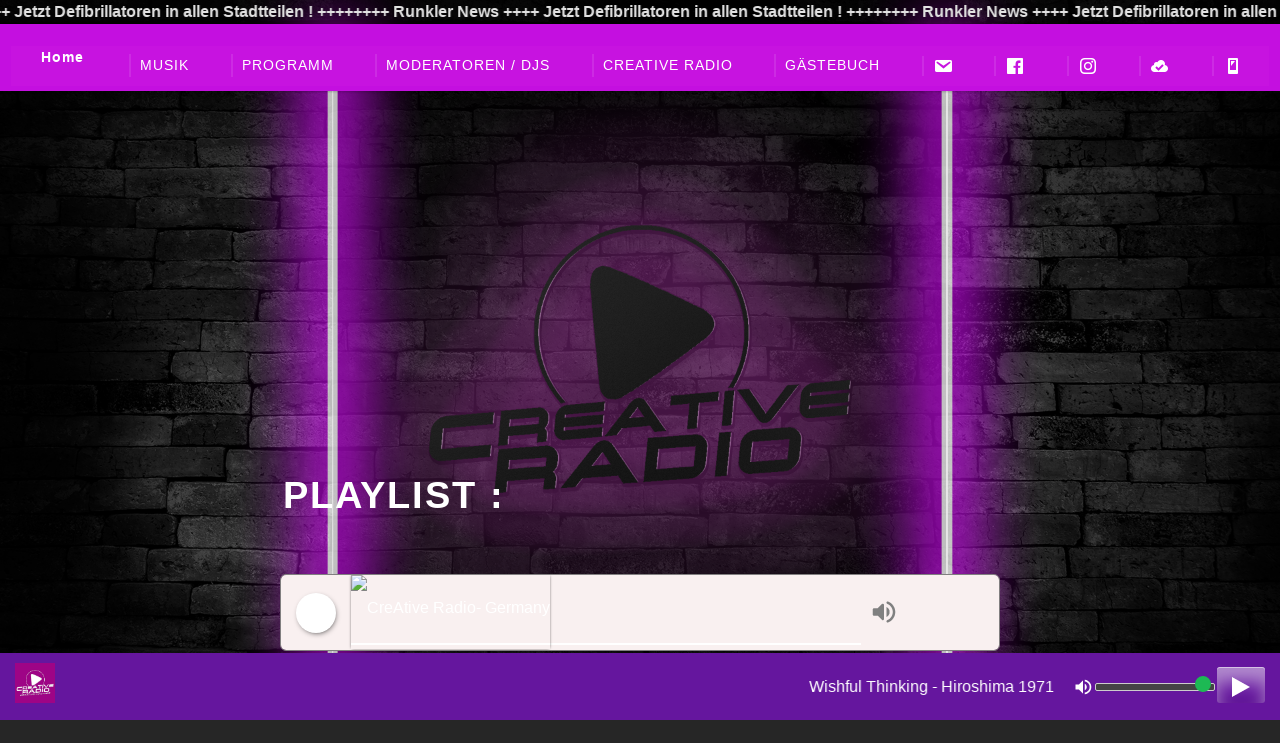

--- FILE ---
content_type: text/css
request_url: https://www.creative-radio.de/wp-content/uploads/maxmegamenu/style.css?ver=242e62
body_size: 3886
content:
@charset "UTF-8";

/** THIS FILE IS AUTOMATICALLY GENERATED - DO NOT MAKE MANUAL EDITS! **/
/** Custom CSS should be added to Mega Menu > Menu Themes > Custom Styling **/

.mega-menu-last-modified-1767239767 { content: 'Thursday 1st January 2026 03:56:07 UTC'; }

#mega-menu-wrap-bar, #mega-menu-wrap-bar #mega-menu-bar, #mega-menu-wrap-bar #mega-menu-bar ul.mega-sub-menu, #mega-menu-wrap-bar #mega-menu-bar li.mega-menu-item, #mega-menu-wrap-bar #mega-menu-bar li.mega-menu-row, #mega-menu-wrap-bar #mega-menu-bar li.mega-menu-column, #mega-menu-wrap-bar #mega-menu-bar a.mega-menu-link, #mega-menu-wrap-bar #mega-menu-bar span.mega-menu-badge, #mega-menu-wrap-bar button.mega-close, #mega-menu-wrap-bar button.mega-toggle-standard {
  transition: none;
  border-radius: 0;
  box-shadow: none;
  background: none;
  border: 0;
  bottom: auto;
  box-sizing: border-box;
  clip: auto;
  color: white;
  display: block;
  float: none;
  font-family: inherit;
  font-size: 14px;
  height: auto;
  left: auto;
  line-height: 1.7;
  list-style-type: none;
  margin: 0;
  min-height: auto;
  max-height: none;
  min-width: auto;
  max-width: none;
  opacity: 1;
  outline: none;
  overflow: visible;
  padding: 0;
  position: relative;
  pointer-events: auto;
  right: auto;
  text-align: left;
  text-decoration: none;
  text-indent: 0;
  text-transform: none;
  transform: none;
  top: auto;
  vertical-align: baseline;
  visibility: inherit;
  width: auto;
  word-wrap: break-word;
  white-space: normal;
  -webkit-tap-highlight-color: transparent;
}
#mega-menu-wrap-bar:before, #mega-menu-wrap-bar:after, #mega-menu-wrap-bar #mega-menu-bar:before, #mega-menu-wrap-bar #mega-menu-bar:after, #mega-menu-wrap-bar #mega-menu-bar ul.mega-sub-menu:before, #mega-menu-wrap-bar #mega-menu-bar ul.mega-sub-menu:after, #mega-menu-wrap-bar #mega-menu-bar li.mega-menu-item:before, #mega-menu-wrap-bar #mega-menu-bar li.mega-menu-item:after, #mega-menu-wrap-bar #mega-menu-bar li.mega-menu-row:before, #mega-menu-wrap-bar #mega-menu-bar li.mega-menu-row:after, #mega-menu-wrap-bar #mega-menu-bar li.mega-menu-column:before, #mega-menu-wrap-bar #mega-menu-bar li.mega-menu-column:after, #mega-menu-wrap-bar #mega-menu-bar a.mega-menu-link:before, #mega-menu-wrap-bar #mega-menu-bar a.mega-menu-link:after, #mega-menu-wrap-bar #mega-menu-bar span.mega-menu-badge:before, #mega-menu-wrap-bar #mega-menu-bar span.mega-menu-badge:after, #mega-menu-wrap-bar button.mega-close:before, #mega-menu-wrap-bar button.mega-close:after, #mega-menu-wrap-bar button.mega-toggle-standard:before, #mega-menu-wrap-bar button.mega-toggle-standard:after {
  display: none;
}
#mega-menu-wrap-bar {
  border-radius: 0px;
}
@media only screen and (min-width: 3px) {
  #mega-menu-wrap-bar {
    background-color: #c713e0;
  }
}
#mega-menu-wrap-bar.mega-keyboard-navigation .mega-menu-toggle:focus, #mega-menu-wrap-bar.mega-keyboard-navigation .mega-toggle-block:focus, #mega-menu-wrap-bar.mega-keyboard-navigation .mega-toggle-block a:focus, #mega-menu-wrap-bar.mega-keyboard-navigation .mega-toggle-block .mega-search input[type=text]:focus, #mega-menu-wrap-bar.mega-keyboard-navigation .mega-toggle-block button.mega-toggle-animated:focus, #mega-menu-wrap-bar.mega-keyboard-navigation #mega-menu-bar a:focus, #mega-menu-wrap-bar.mega-keyboard-navigation #mega-menu-bar span:focus, #mega-menu-wrap-bar.mega-keyboard-navigation #mega-menu-bar input:focus, #mega-menu-wrap-bar.mega-keyboard-navigation #mega-menu-bar li.mega-menu-item a.mega-menu-link:focus, #mega-menu-wrap-bar.mega-keyboard-navigation #mega-menu-bar form.mega-search-open:has(input[type=text]:focus), #mega-menu-wrap-bar.mega-keyboard-navigation #mega-menu-bar + button.mega-close:focus {
  outline-style: solid;
  outline-width: 3px;
  outline-color: #109cde;
  outline-offset: -3px;
}
#mega-menu-wrap-bar.mega-keyboard-navigation .mega-toggle-block button.mega-toggle-animated:focus {
  outline-offset: 2px;
}
#mega-menu-wrap-bar.mega-keyboard-navigation > li.mega-menu-item > a.mega-menu-link:focus {
  background-color: #333;
  color: white;
  font-weight: normal;
  text-decoration: none;
  border-color: white;
}
@media only screen and (max-width: 2px) {
  #mega-menu-wrap-bar.mega-keyboard-navigation > li.mega-menu-item > a.mega-menu-link:focus {
    color: white;
    background-color: #333;
  }
}
#mega-menu-wrap-bar #mega-menu-bar {
  display: flex;
  column-gap: 0px;
  flex-wrap: wrap;
  padding: 0px;
}
@media only screen and (min-width: 3px) {
  #mega-menu-wrap-bar #mega-menu-bar {
    justify-content: space-around;
    align-items: center;
  }
}
#mega-menu-wrap-bar #mega-menu-bar li.mega-menu-item a.mega-menu-link {
  display: flex;
  align-items: center;
  gap: 6px;
  transition: background 200ms linear, color 200ms linear, border 200ms linear;
}
#mega-menu-wrap-bar #mega-menu-bar li.mega-menu-item a.mega-menu-link:before {
  display: flex;
}
#mega-menu-wrap-bar #mega-menu-bar li.mega-menu-item a.mega-menu-link .mega-description-group {
  display: flex;
  flex-direction: column;
}
#mega-menu-wrap-bar #mega-menu-bar li.mega-menu-item a.mega-menu-link .mega-description-group .mega-menu-title, #mega-menu-wrap-bar #mega-menu-bar li.mega-menu-item a.mega-menu-link .mega-description-group .mega-menu-description {
  line-height: 1.5;
}
#mega-menu-wrap-bar #mega-menu-bar li.mega-menu-item a.mega-menu-link .mega-description-group .mega-menu-description {
  font-style: italic;
  font-size: 0.8em;
  text-transform: none;
  font-weight: normal;
}
#mega-menu-wrap-bar #mega-menu-bar li.mega-menu-item.mega-icon-top > a.mega-menu-link {
  display: grid;
  align-content: center;
}
#mega-menu-wrap-bar #mega-menu-bar li.mega-menu-item.mega-icon-top > a.mega-menu-link:before {
  justify-content: center;
}
#mega-menu-wrap-bar #mega-menu-bar li.mega-menu-item.mega-menu-item-has-children.mega-icon-top:not(.mega-hide-arrow) > a.mega-menu-link:before {
  grid-column: span 2;
}
#mega-menu-wrap-bar #mega-menu-bar li.mega-menu-item.mega-menu-item-has-children .mega-menu-row .mega-icon-top > a.mega-menu-link:before {
  grid-column: span 1;
}
#mega-menu-wrap-bar #mega-menu-bar li.mega-menu-item.mega-icon-right > a.mega-menu-link:before {
  order: 1;
}
#mega-menu-wrap-bar #mega-menu-bar li.mega-menu-item.mega-icon-right > a.mega-menu-link > span.mega-indicator {
  order: 2;
}
#mega-menu-wrap-bar #mega-menu-bar li.mega-menu-item.mega-disable-link > a.mega-menu-link, #mega-menu-wrap-bar #mega-menu-bar li.mega-menu-item.mega-menu-megamenu li.mega-disable-link > a.mega-menu-link {
  cursor: inherit;
}
#mega-menu-wrap-bar #mega-menu-bar li.mega-menu-item.mega-menu-item-has-children.mega-disable-link > a.mega-menu-link, #mega-menu-wrap-bar #mega-menu-bar li.mega-menu-item.mega-menu-megamenu > li.mega-menu-item-has-children.mega-disable-link > a.mega-menu-link {
  cursor: pointer;
}
#mega-menu-wrap-bar #mega-menu-bar li.mega-menu-item.mega-menu-megamenu ul.mega-sub-menu li.mega-collapse-children > ul.mega-sub-menu {
  display: none;
  flex-direction: column;
}
#mega-menu-wrap-bar #mega-menu-bar li.mega-menu-item.mega-menu-megamenu ul.mega-sub-menu li.mega-collapse-children.mega-toggle-on > ul.mega-sub-menu {
  display: flex;
}
#mega-menu-wrap-bar #mega-menu-bar li.mega-menu-item.mega-menu-megamenu ul.mega-sub-menu li.mega-collapse-children.mega-toggle-on > a.mega-menu-link > span.mega-indicator:after {
  content: "";
}
@media only screen and (min-width: 3px) {
  #mega-menu-wrap-bar #mega-menu-bar li.mega-menu-item > ul.mega-sub-menu {
    visibility: hidden;
    display: flex;
  }
  #mega-menu-wrap-bar #mega-menu-bar li.mega-menu-item.mega-toggle-on > ul.mega-sub-menu {
    visibility: visible;
  }
}
@media only screen and (max-width: 2px) {
  #mega-menu-wrap-bar #mega-menu-bar li.mega-menu-item > ul.mega-sub-menu {
    display: none;
  }
  #mega-menu-wrap-bar #mega-menu-bar li.mega-menu-item.mega-toggle-on.mega-menu-megamenu ul.mega-sub-menu, #mega-menu-wrap-bar #mega-menu-bar li.mega-menu-item.mega-toggle-on > ul.mega-sub-menu {
    display: flex;
  }
  #mega-menu-wrap-bar #mega-menu-bar li.mega-menu-item.mega-hide-sub-menu-on-mobile > a.mega-menu-link > span.mega-indicator, #mega-menu-wrap-bar #mega-menu-bar li.mega-menu-item.mega-hide-sub-menu-on-mobile > ul.mega-sub-menu {
    display: none;
  }
}
#mega-menu-wrap-bar #mega-menu-bar li.mega-menu-item > ul.mega-sub-menu p {
  margin-bottom: 10px;
}
#mega-menu-wrap-bar #mega-menu-bar li.mega-menu-item > ul.mega-sub-menu input, #mega-menu-wrap-bar #mega-menu-bar li.mega-menu-item > ul.mega-sub-menu img {
  max-width: 100%;
}
#mega-menu-wrap-bar #mega-menu-bar > li.mega-animating > ul.mega-sub-menu {
  pointer-events: none;
}
@media only screen and (min-width: 3px) {
  #mega-menu-wrap-bar #mega-menu-bar[data-effect="fade"] li.mega-menu-item > ul.mega-sub-menu {
    opacity: 0;
    transition: opacity 200ms ease-in, visibility 200ms ease-in;
  }
  #mega-menu-wrap-bar #mega-menu-bar[data-effect="fade"].mega-no-js li.mega-menu-item:hover > ul.mega-sub-menu, #mega-menu-wrap-bar #mega-menu-bar[data-effect="fade"].mega-no-js li.mega-menu-item:focus > ul.mega-sub-menu, #mega-menu-wrap-bar #mega-menu-bar[data-effect="fade"] li.mega-menu-item.mega-toggle-on > ul.mega-sub-menu, #mega-menu-wrap-bar #mega-menu-bar[data-effect="fade"] li.mega-menu-item.mega-menu-megamenu.mega-toggle-on ul.mega-sub-menu {
    opacity: 1;
  }
  #mega-menu-wrap-bar #mega-menu-bar[data-effect="fade_up"] li.mega-menu-item.mega-menu-megamenu > ul.mega-sub-menu, #mega-menu-wrap-bar #mega-menu-bar[data-effect="fade_up"] li.mega-menu-item.mega-menu-flyout ul.mega-sub-menu {
    opacity: 0;
    transform: translate(0, 10px);
    transition: opacity 200ms ease-in, transform 200ms ease-in, visibility 200ms ease-in;
  }
  #mega-menu-wrap-bar #mega-menu-bar[data-effect="fade_up"].mega-no-js li.mega-menu-item:hover > ul.mega-sub-menu, #mega-menu-wrap-bar #mega-menu-bar[data-effect="fade_up"].mega-no-js li.mega-menu-item:focus > ul.mega-sub-menu, #mega-menu-wrap-bar #mega-menu-bar[data-effect="fade_up"] li.mega-menu-item.mega-toggle-on > ul.mega-sub-menu, #mega-menu-wrap-bar #mega-menu-bar[data-effect="fade_up"] li.mega-menu-item.mega-menu-megamenu.mega-toggle-on ul.mega-sub-menu {
    opacity: 1;
    transform: translate(0, 0);
  }
  #mega-menu-wrap-bar #mega-menu-bar[data-effect="slide_up"] li.mega-menu-item.mega-menu-megamenu > ul.mega-sub-menu, #mega-menu-wrap-bar #mega-menu-bar[data-effect="slide_up"] li.mega-menu-item.mega-menu-flyout ul.mega-sub-menu {
    transform: translate(0, 10px);
    transition: transform 200ms ease-in, visibility 200ms ease-in;
  }
  #mega-menu-wrap-bar #mega-menu-bar[data-effect="slide_up"].mega-no-js li.mega-menu-item:hover > ul.mega-sub-menu, #mega-menu-wrap-bar #mega-menu-bar[data-effect="slide_up"].mega-no-js li.mega-menu-item:focus > ul.mega-sub-menu, #mega-menu-wrap-bar #mega-menu-bar[data-effect="slide_up"] li.mega-menu-item.mega-toggle-on > ul.mega-sub-menu, #mega-menu-wrap-bar #mega-menu-bar[data-effect="slide_up"] li.mega-menu-item.mega-menu-megamenu.mega-toggle-on ul.mega-sub-menu {
    transform: translate(0, 0);
  }
}
#mega-menu-wrap-bar #mega-menu-bar.mega-no-js li.mega-menu-item:hover > ul.mega-sub-menu, #mega-menu-wrap-bar #mega-menu-bar.mega-no-js li.mega-menu-item:focus > ul.mega-sub-menu {
  visibility: visible;
}
#mega-menu-wrap-bar #mega-menu-bar li.mega-menu-item.mega-menu-megamenu ul.mega-sub-menu ul.mega-sub-menu {
  visibility: inherit;
  flex-direction: column;
}
#mega-menu-wrap-bar #mega-menu-bar li.mega-menu-item.mega-menu-megamenu ul.mega-sub-menu li.mega-1-columns > ul.mega-sub-menu {
  display: grid;
  grid-template-columns: repeat(1, minmax(0, 1fr));
}
#mega-menu-wrap-bar #mega-menu-bar li.mega-menu-item.mega-menu-megamenu ul.mega-sub-menu li.mega-2-columns > ul.mega-sub-menu {
  display: grid;
  grid-template-columns: repeat(2, minmax(0, 1fr));
}
#mega-menu-wrap-bar #mega-menu-bar li.mega-menu-item.mega-menu-megamenu ul.mega-sub-menu li.mega-3-columns > ul.mega-sub-menu {
  display: grid;
  grid-template-columns: repeat(3, minmax(0, 1fr));
}
#mega-menu-wrap-bar #mega-menu-bar li.mega-menu-item.mega-menu-megamenu ul.mega-sub-menu li.mega-4-columns > ul.mega-sub-menu {
  display: grid;
  grid-template-columns: repeat(4, minmax(0, 1fr));
}
#mega-menu-wrap-bar #mega-menu-bar li.mega-menu-item.mega-menu-megamenu ul.mega-sub-menu li.mega-5-columns > ul.mega-sub-menu {
  display: grid;
  grid-template-columns: repeat(5, minmax(0, 1fr));
}
#mega-menu-wrap-bar #mega-menu-bar li.mega-menu-item.mega-menu-megamenu ul.mega-sub-menu li.mega-6-columns > ul.mega-sub-menu {
  display: grid;
  grid-template-columns: repeat(6, minmax(0, 1fr));
}
#mega-menu-wrap-bar #mega-menu-bar li.mega-menu-item a[class^="dashicons"]:before {
  font-family: dashicons;
}
#mega-menu-wrap-bar #mega-menu-bar li.mega-align-bottom-left.mega-toggle-on > a.mega-menu-link {
  border-radius: 0px;
}
#mega-menu-wrap-bar #mega-menu-bar li.mega-align-bottom-right > ul.mega-sub-menu {
  right: 0;
}
#mega-menu-wrap-bar #mega-menu-bar li.mega-align-bottom-right.mega-toggle-on > a.mega-menu-link {
  border-radius: 0px;
}
@media only screen and (min-width: 3px) {
  #mega-menu-wrap-bar #mega-menu-bar > li.mega-menu-megamenu.mega-menu-item {
    position: static;
  }
}
@media only screen and (min-width: 3px) {
  #mega-menu-wrap-bar #mega-menu-bar > li.mega-menu-item {
    border-left: 1px solid rgba(255, 255, 255, 0.1);
    box-shadow: inset 1px 0 0 0 rgba(255, 255, 255, 0.1);
    /* Hide divider on first menu item */
  }
  #mega-menu-wrap-bar #mega-menu-bar > li.mega-menu-item:first-of-type {
    border-left: 0;
    box-shadow: none;
  }
}
@media only screen and (min-width: 3px) {
  #mega-menu-wrap-bar #mega-menu-bar > li.mega-menu-item {
    /** Apply to first item with .mega-item-align-right class **/
  }
  #mega-menu-wrap-bar #mega-menu-bar > li.mega-menu-item.mega-item-align-right {
    order: 1;
  }
  #mega-menu-wrap-bar #mega-menu-bar > li.mega-menu-item.mega-item-align-right:not(.mega-item-align-right ~ .mega-item-align-right) {
    margin-left: auto;
  }
  #mega-menu-wrap-bar #mega-menu-bar > li.mega-menu-item.mega-item-align-float-left {
    order: -1;
  }
  #mega-menu-wrap-bar #mega-menu-bar > li.mega-menu-item:nth-last-child(1 of .mega-item-align-float-left) {
    margin-right: auto;
  }
}
@media only screen and (min-width: 3px) {
  #mega-menu-wrap-bar #mega-menu-bar > li.mega-menu-item > a.mega-menu-link:hover, #mega-menu-wrap-bar #mega-menu-bar > li.mega-menu-item > a.mega-menu-link:focus {
    background-color: #333;
    color: white;
    font-weight: normal;
    text-decoration: none;
    border-color: white;
  }
}
#mega-menu-wrap-bar #mega-menu-bar > li.mega-menu-item.mega-toggle-on > a.mega-menu-link {
  background-color: #333;
  color: white;
  font-weight: normal;
  text-decoration: none;
  border-color: white;
}
@media only screen and (max-width: 2px) {
  #mega-menu-wrap-bar #mega-menu-bar > li.mega-menu-item.mega-toggle-on > a.mega-menu-link {
    color: white;
    background-color: #333;
  }
}
#mega-menu-wrap-bar #mega-menu-bar > li.mega-menu-item.mega-current-menu-item > a.mega-menu-link, #mega-menu-wrap-bar #mega-menu-bar > li.mega-menu-item.mega-current-menu-ancestor > a.mega-menu-link, #mega-menu-wrap-bar #mega-menu-bar > li.mega-menu-item.mega-current-page-ancestor > a.mega-menu-link {
  background-color: #333;
  color: white;
  font-weight: normal;
  text-decoration: none;
  border-color: white;
}
@media only screen and (max-width: 2px) {
  #mega-menu-wrap-bar #mega-menu-bar > li.mega-menu-item.mega-current-menu-item > a.mega-menu-link, #mega-menu-wrap-bar #mega-menu-bar > li.mega-menu-item.mega-current-menu-ancestor > a.mega-menu-link, #mega-menu-wrap-bar #mega-menu-bar > li.mega-menu-item.mega-current-page-ancestor > a.mega-menu-link {
    color: white;
    background-color: #333;
  }
}
#mega-menu-wrap-bar #mega-menu-bar > li.mega-menu-item > a.mega-menu-link {
  min-height: 10px;
  padding: 0px 10px;
  color: white;
  text-transform: none;
  text-decoration: none;
  text-align: left;
  background-color: transparent;
  border: 0;
  border-radius: 0px;
  font-family: inherit;
  font-size: 14px;
  font-weight: normal;
}
@media only screen and (max-width: 2px) {
  #mega-menu-wrap-bar #mega-menu-bar > li.mega-menu-item {
    display: flex;
    flex-direction: column;
  }
  #mega-menu-wrap-bar #mega-menu-bar > li.mega-menu-item > a.mega-menu-link {
    border-radius: 0;
    min-height: 40px;
    padding: 0 10px;
    text-align: left;
    color: white;
    font-size: 14px;
  }
}
#mega-menu-wrap-bar #mega-menu-bar li.mega-menu-grid > ul.mega-sub-menu {
  flex-direction: column;
  align-content: flex-start;
}
#mega-menu-wrap-bar #mega-menu-bar li.mega-menu-grid > ul.mega-sub-menu > li.mega-menu-row {
  width: 100%;
}
#mega-menu-wrap-bar #mega-menu-bar li.mega-menu-grid > ul.mega-sub-menu > li.mega-menu-row > ul.mega-sub-menu > li.mega-menu-column {
  grid-column: span var(--span);
}
#mega-menu-wrap-bar #mega-menu-bar li.mega-menu-grid > ul.mega-sub-menu > li.mega-menu-row > ul.mega-sub-menu {
  display: grid;
  grid-template-columns: repeat(var(--columns), minmax(0, 1fr));
}
@media only screen and (max-width: 2px) {
  #mega-menu-wrap-bar #mega-menu-bar li.mega-menu-grid > ul.mega-sub-menu > li.mega-menu-row > ul.mega-sub-menu {
    grid-template-columns: repeat(2, minmax(0, 1fr));
  }
  #mega-menu-wrap-bar #mega-menu-bar li.mega-menu-grid > ul.mega-sub-menu > li.mega-menu-row > ul.mega-sub-menu > li.mega-menu-column {
    grid-column: span 1;
  }
}
#mega-menu-wrap-bar #mega-menu-bar li.mega-menu-grid > ul.mega-sub-menu > li.mega-menu-row > ul.mega-sub-menu > .mega-menu-column > ul.mega-sub-menu > li.mega-menu-item {
  padding: 15px;
  width: 100%;
}
#mega-menu-wrap-bar #mega-menu-bar li.mega-menu-megamenu > ul.mega-sub-menu {
  flex-wrap: wrap;
  z-index: 999;
  max-width: none;
  border-radius: 0px;
  background-color: #f1f1f1;
  border: 0;
  padding: 0px;
  left: 0;
}
@media only screen and (min-width: 3px) {
  #mega-menu-wrap-bar #mega-menu-bar li.mega-menu-megamenu > ul.mega-sub-menu {
    position: absolute;
    width: 100%;
  }
}
#mega-menu-wrap-bar #mega-menu-bar li.mega-menu-megamenu > ul.mega-sub-menu > li.mega-menu-item {
  width: calc((var(--span) / var(--columns))*100%);
}
@media only screen and (max-width: 2px) {
  #mega-menu-wrap-bar #mega-menu-bar li.mega-menu-megamenu > ul.mega-sub-menu > li.mega-menu-item {
    width: calc((1 / 2)*100%);
  }
}
#mega-menu-wrap-bar #mega-menu-bar li.mega-menu-megamenu > ul.mega-sub-menu .mega-description-group .mega-menu-description {
  margin: 5px 0;
}
#mega-menu-wrap-bar #mega-menu-bar li.mega-menu-megamenu > ul.mega-sub-menu li.mega-menu-column > ul.mega-sub-menu ul.mega-sub-menu ul.mega-sub-menu {
  margin-left: 10px;
}
#mega-menu-wrap-bar #mega-menu-bar li.mega-menu-column-standard, #mega-menu-wrap-bar #mega-menu-bar li.mega-menu-column > ul.mega-sub-menu > li.mega-menu-item {
  color: white;
  font-family: inherit;
  font-size: 14px;
  padding: 15px;
}
#mega-menu-wrap-bar #mega-menu-bar li.mega-menu-column-standard h4.mega-block-title, #mega-menu-wrap-bar #mega-menu-bar li.mega-menu-column > ul.mega-sub-menu > li.mega-menu-item h4.mega-block-title {
  color: white;
  font-family: inherit;
  font-size: 16px;
  text-transform: none;
  text-decoration: none;
  font-weight: bold;
  text-align: left;
  margin: 0px 0px 0px 0px;
  padding: 0px 0px 5px 0px;
  border: 0;
}
#mega-menu-wrap-bar #mega-menu-bar li.mega-menu-column-standard h4.mega-block-title:hover, #mega-menu-wrap-bar #mega-menu-bar li.mega-menu-column > ul.mega-sub-menu > li.mega-menu-item h4.mega-block-title:hover {
  border-color: transparent;
}
#mega-menu-wrap-bar #mega-menu-bar li.mega-menu-column-standard > a.mega-menu-link, #mega-menu-wrap-bar #mega-menu-bar li.mega-menu-column > ul.mega-sub-menu > li.mega-menu-item > a.mega-menu-link {
  color: #555;
  font-family: inherit;
  font-size: 16px;
  text-transform: uppercase;
  text-decoration: none;
  font-weight: bold;
  text-align: left;
  margin: 0px 0px 0px 0px;
  padding: 0px;
  border: 0;
}
#mega-menu-wrap-bar #mega-menu-bar li.mega-menu-column-standard > a.mega-menu-link:hover, #mega-menu-wrap-bar #mega-menu-bar li.mega-menu-column-standard > a.mega-menu-link:focus, #mega-menu-wrap-bar #mega-menu-bar li.mega-menu-column > ul.mega-sub-menu > li.mega-menu-item > a.mega-menu-link:hover, #mega-menu-wrap-bar #mega-menu-bar li.mega-menu-column > ul.mega-sub-menu > li.mega-menu-item > a.mega-menu-link:focus {
  border-color: transparent;
  color: #555;
  font-weight: bold;
  text-decoration: none;
  background-color: transparent;
}
#mega-menu-wrap-bar #mega-menu-bar li.mega-menu-column-standard > a.mega-menu-link:hover > span.mega-title-below, #mega-menu-wrap-bar #mega-menu-bar li.mega-menu-column-standard > a.mega-menu-link:focus > span.mega-title-below, #mega-menu-wrap-bar #mega-menu-bar li.mega-menu-column > ul.mega-sub-menu > li.mega-menu-item > a.mega-menu-link:hover > span.mega-title-below, #mega-menu-wrap-bar #mega-menu-bar li.mega-menu-column > ul.mega-sub-menu > li.mega-menu-item > a.mega-menu-link:focus > span.mega-title-below {
  text-decoration: none;
}
#mega-menu-wrap-bar #mega-menu-bar li.mega-menu-column-standard li.mega-menu-item > a.mega-menu-link, #mega-menu-wrap-bar #mega-menu-bar li.mega-menu-column > ul.mega-sub-menu > li.mega-menu-item li.mega-menu-item > a.mega-menu-link {
  color: #666;
  font-family: inherit;
  font-size: 14px;
  text-transform: uppercase;
  text-decoration: none;
  font-weight: normal;
  text-align: left;
  margin: 0px 0px 0px 0px;
  padding: 0px;
  border: 0;
}
#mega-menu-wrap-bar #mega-menu-bar li.mega-menu-column-standard li.mega-menu-item > a.mega-menu-link:hover, #mega-menu-wrap-bar #mega-menu-bar li.mega-menu-column-standard li.mega-menu-item > a.mega-menu-link:focus, #mega-menu-wrap-bar #mega-menu-bar li.mega-menu-column > ul.mega-sub-menu > li.mega-menu-item li.mega-menu-item > a.mega-menu-link:hover, #mega-menu-wrap-bar #mega-menu-bar li.mega-menu-column > ul.mega-sub-menu > li.mega-menu-item li.mega-menu-item > a.mega-menu-link:focus {
  border-color: transparent;
  color: #666;
  font-weight: normal;
  text-decoration: none;
  background-color: transparent;
}
#mega-menu-wrap-bar #mega-menu-bar li.mega-menu-column-standard li.mega-menu-item > a.mega-menu-link:hover > span.mega-title-below, #mega-menu-wrap-bar #mega-menu-bar li.mega-menu-column-standard li.mega-menu-item > a.mega-menu-link:focus > span.mega-title-below, #mega-menu-wrap-bar #mega-menu-bar li.mega-menu-column > ul.mega-sub-menu > li.mega-menu-item li.mega-menu-item > a.mega-menu-link:hover > span.mega-title-below, #mega-menu-wrap-bar #mega-menu-bar li.mega-menu-column > ul.mega-sub-menu > li.mega-menu-item li.mega-menu-item > a.mega-menu-link:focus > span.mega-title-below {
  text-decoration: none;
}
#mega-menu-wrap-bar #mega-menu-bar > li.mega-menu-flyout ul.mega-sub-menu {
  flex-direction: column;
  background-color: #f1f1f1;
}
@media only screen and (min-width: 3px) {
  #mega-menu-wrap-bar #mega-menu-bar > li.mega-menu-flyout ul.mega-sub-menu {
    position: absolute;
    width: 250px;
    z-index: 999;
    padding: 0px;
    border: 0;
    border-radius: 0px;
  }
}
#mega-menu-wrap-bar #mega-menu-bar > li.mega-menu-flyout ul.mega-sub-menu li.mega-menu-item {
  border-bottom: 1px solid rgba(255, 255, 255, 0.1);
  /* Hide divider on last menu item */
}
#mega-menu-wrap-bar #mega-menu-bar > li.mega-menu-flyout ul.mega-sub-menu li.mega-menu-item:last-child {
  border-bottom: 0;
  box-shadow: none;
}
#mega-menu-wrap-bar #mega-menu-bar > li.mega-menu-flyout ul.mega-sub-menu li.mega-menu-item a.mega-menu-link {
  background-color: #f1f1f1;
  color: #666;
  font-family: inherit;
  font-size: 14px;
  font-weight: normal;
  padding: 0px 10px;
  min-height: 35px;
  text-decoration: none;
  text-transform: none;
}
@media only screen and (min-width: 3px) {
  #mega-menu-wrap-bar #mega-menu-bar > li.mega-menu-flyout ul.mega-sub-menu li.mega-menu-item:first-child > a.mega-menu-link {
    border-top-left-radius: 0px;
    border-top-right-radius: 0px;
  }
  #mega-menu-wrap-bar #mega-menu-bar > li.mega-menu-flyout ul.mega-sub-menu li.mega-menu-item:first-child > a.mega-menu-link {
    border-top-left-radius: 0px;
    border-top-right-radius: 0px;
  }
  #mega-menu-wrap-bar #mega-menu-bar > li.mega-menu-flyout ul.mega-sub-menu li.mega-menu-item a.mega-menu-link:hover, #mega-menu-wrap-bar #mega-menu-bar > li.mega-menu-flyout ul.mega-sub-menu li.mega-menu-item a.mega-menu-link:focus {
    background-color: #ddd;
    font-weight: normal;
    text-decoration: none;
    color: #666;
  }
  #mega-menu-wrap-bar #mega-menu-bar > li.mega-menu-flyout ul.mega-sub-menu li.mega-menu-item ul.mega-sub-menu {
    position: absolute;
    left: 100%;
    top: 0;
  }
}
@media only screen and (max-width: 2px) {
  #mega-menu-wrap-bar #mega-menu-bar > li.mega-menu-flyout ul.mega-sub-menu li.mega-menu-item ul.mega-sub-menu a.mega-menu-link {
    padding-left: 20px;
  }
  #mega-menu-wrap-bar #mega-menu-bar > li.mega-menu-flyout ul.mega-sub-menu li.mega-menu-item ul.mega-sub-menu ul.mega-sub-menu a.mega-menu-link {
    padding-left: 30px;
  }
}
#mega-menu-wrap-bar #mega-menu-bar li.mega-menu-item-has-children > a.mega-menu-link > span.mega-indicator {
  display: flex;
  align-items: center;
  height: 100%;
}
#mega-menu-wrap-bar #mega-menu-bar li.mega-menu-item-has-children > a.mega-menu-link > span.mega-indicator:after {
  content: "";
  font-family: dashicons;
  font-weight: normal;
  height: 100%;
  align-content: center;
}
#mega-menu-wrap-bar #mega-menu-bar li.mega-menu-item-has-children > ul.mega-sub-menu span.mega-indicator {
  margin-left: auto;
}
@media only screen and (max-width: 2px) {
  #mega-menu-wrap-bar #mega-menu-bar li.mega-menu-item-has-children > a.mega-menu-link > span.mega-indicator {
    margin-left: auto;
    flex-basis: 30px;
    justify-content: right;
  }
  #mega-menu-wrap-bar #mega-menu-bar li.mega-menu-item-has-children.mega-toggle-on > a.mega-menu-link > span.mega-indicator:after {
    content: "";
  }
}
#mega-menu-wrap-bar #mega-menu-bar li.mega-menu-megamenu:not(.mega-menu-tabbed) li.mega-menu-item-has-children:not(.mega-collapse-children) > a.mega-menu-link > span.mega-indicator, #mega-menu-wrap-bar #mega-menu-bar li.mega-menu-item-has-children.mega-hide-arrow > a.mega-menu-link > span.mega-indicator {
  display: none;
}
@media only screen and (min-width: 3px) {
  #mega-menu-wrap-bar #mega-menu-bar li.mega-menu-flyout li.mega-menu-item a.mega-menu-link > span.mega-indicator:after {
    content: "";
  }
  #mega-menu-wrap-bar #mega-menu-bar li.mega-menu-flyout.mega-align-bottom-right li.mega-menu-item a.mega-menu-link {
    flex-direction: row-reverse;
  }
  #mega-menu-wrap-bar #mega-menu-bar li.mega-menu-flyout.mega-align-bottom-right li.mega-menu-item a.mega-menu-link > span.mega-indicator {
    margin-left: initial;
    margin-right: auto;
  }
  #mega-menu-wrap-bar #mega-menu-bar li.mega-menu-flyout.mega-align-bottom-right li.mega-menu-item a.mega-menu-link > span.mega-indicator:after {
    content: "";
  }
  #mega-menu-wrap-bar #mega-menu-bar li.mega-menu-flyout.mega-align-bottom-right ul.mega-sub-menu li.mega-menu-item ul.mega-sub-menu {
    right: 100%;
    left: auto;
    top: 0;
  }
}
#mega-menu-wrap-bar #mega-menu-bar li[class^="mega-lang-item"] > a.mega-menu-link > img {
  display: inline;
}
#mega-menu-wrap-bar #mega-menu-bar a.mega-menu-link > img.wpml-ls-flag, #mega-menu-wrap-bar #mega-menu-bar a.mega-menu-link > img.iclflag {
  display: inline;
  margin-right: 8px;
}
@media only screen and (max-width: 2px) {
  #mega-menu-wrap-bar #mega-menu-bar li.mega-hide-on-mobile {
    display: none;
  }
}
@media only screen and (min-width: 3px) {
  #mega-menu-wrap-bar #mega-menu-bar li.mega-hide-on-desktop {
    display: none;
  }
}
#mega-menu-wrap-bar .mega-menu-toggle {
  display: none;
}
#mega-menu-wrap-bar .mega-menu-toggle ~ button.mega-close {
  visibility: hidden;
  opacity: 0;
  transition: left 200ms ease-in-out, right 200ms ease-in-out, visibility 200ms ease-in-out, opacity 200ms ease-out;
}
@media only screen and (max-width: 2px) {
  #mega-menu-wrap-bar .mega-menu-toggle {
    z-index: 1;
    cursor: pointer;
    background-color: #222;
    border-radius: 2px;
    line-height: 10px;
    height: 10px;
    text-align: left;
    user-select: none;
    outline: none;
    white-space: nowrap;
    display: flex;
  }
  #mega-menu-wrap-bar .mega-menu-toggle img {
    max-width: 100%;
    padding: 0;
  }
  #mega-menu-wrap-bar .mega-menu-toggle .mega-toggle-blocks-left, #mega-menu-wrap-bar .mega-menu-toggle .mega-toggle-blocks-center, #mega-menu-wrap-bar .mega-menu-toggle .mega-toggle-blocks-right {
    display: flex;
    flex-basis: 33.33%;
  }
  #mega-menu-wrap-bar .mega-menu-toggle .mega-toggle-block {
    display: flex;
    height: 100%;
    outline: 0;
    align-self: center;
    flex-shrink: 0;
  }
  #mega-menu-wrap-bar .mega-menu-toggle .mega-toggle-blocks-left {
    flex: 1;
    justify-content: flex-start;
  }
  #mega-menu-wrap-bar .mega-menu-toggle .mega-toggle-blocks-left .mega-toggle-block {
    margin-left: 6px;
  }
  #mega-menu-wrap-bar .mega-menu-toggle .mega-toggle-blocks-left .mega-toggle-block:only-child {
    margin-right: 6px;
  }
  #mega-menu-wrap-bar .mega-menu-toggle .mega-toggle-blocks-center {
    justify-content: center;
  }
  #mega-menu-wrap-bar .mega-menu-toggle .mega-toggle-blocks-center .mega-toggle-block {
    margin-left: 3px;
    margin-right: 3px;
  }
  #mega-menu-wrap-bar .mega-menu-toggle .mega-toggle-blocks-right {
    flex: 1;
    justify-content: flex-end;
  }
  #mega-menu-wrap-bar .mega-menu-toggle .mega-toggle-blocks-right .mega-toggle-block {
    margin-right: 6px;
  }
  #mega-menu-wrap-bar .mega-menu-toggle .mega-toggle-blocks-right .mega-toggle-block:only-child {
    margin-left: 6px;
  }
  #mega-menu-wrap-bar .mega-menu-toggle + #mega-menu-bar {
    flex-direction: column;
    flex-wrap: nowrap;
    background-color: white;
    padding: 0px;
    display: none;
    position: absolute;
    width: 100%;
    z-index: 9999999;
  }
  #mega-menu-wrap-bar .mega-menu-toggle.mega-menu-open + #mega-menu-bar {
    display: flex;
    visibility: visible;
  }
}
#mega-menu-wrap-bar .mega-menu-toggle .mega-toggle-block-1 {
  cursor: pointer;
  /*! 
                    * Hamburgers 
                    * @description Tasty CSS-animated hamburgers 
                    * @author Jonathan Suh @jonsuh 
                    * @site https://jonsuh.com/hamburgers 
                    * @link https://github.com/jonsuh/hamburgers 
                    */
}
#mega-menu-wrap-bar .mega-menu-toggle .mega-toggle-block-1 .mega-toggle-animated {
  padding: 0;
  display: flex;
  cursor: pointer;
  transition-property: opacity, filter;
  transition-duration: 0.15s;
  transition-timing-function: linear;
  font: inherit;
  color: inherit;
  text-transform: none;
  background-color: transparent;
  border: 0;
  margin: 0;
  overflow: visible;
  transform: scale(0.8);
  align-self: center;
  outline: 0;
  background: none;
}
#mega-menu-wrap-bar .mega-menu-toggle .mega-toggle-block-1 .mega-toggle-animated-box {
  width: 40px;
  height: 24px;
  display: inline-block;
  position: relative;
  outline: 0;
}
#mega-menu-wrap-bar .mega-menu-toggle .mega-toggle-block-1 .mega-toggle-animated-inner {
  display: block;
  top: 50%;
  margin-top: -2px;
}
#mega-menu-wrap-bar .mega-menu-toggle .mega-toggle-block-1 .mega-toggle-animated-inner, #mega-menu-wrap-bar .mega-menu-toggle .mega-toggle-block-1 .mega-toggle-animated-inner::before, #mega-menu-wrap-bar .mega-menu-toggle .mega-toggle-block-1 .mega-toggle-animated-inner::after {
  width: 40px;
  height: 4px;
  background-color: #ddd;
  border-radius: 4px;
  position: absolute;
  transition-property: transform;
  transition-duration: 0.15s;
  transition-timing-function: ease;
}
#mega-menu-wrap-bar .mega-menu-toggle .mega-toggle-block-1 .mega-toggle-animated-inner::before, #mega-menu-wrap-bar .mega-menu-toggle .mega-toggle-block-1 .mega-toggle-animated-inner::after {
  content: "";
  display: block;
}
#mega-menu-wrap-bar .mega-menu-toggle .mega-toggle-block-1 .mega-toggle-animated-inner::before {
  top: -10px;
}
#mega-menu-wrap-bar .mega-menu-toggle .mega-toggle-block-1 .mega-toggle-animated-inner::after {
  bottom: -10px;
}
#mega-menu-wrap-bar .mega-menu-toggle .mega-toggle-block-1 .mega-toggle-animated-slider .mega-toggle-animated-inner {
  top: 2px;
}
#mega-menu-wrap-bar .mega-menu-toggle .mega-toggle-block-1 .mega-toggle-animated-slider .mega-toggle-animated-inner::before {
  top: 10px;
  transition-property: transform, opacity;
  transition-timing-function: ease;
  transition-duration: 0.15s;
}
#mega-menu-wrap-bar .mega-menu-toggle .mega-toggle-block-1 .mega-toggle-animated-slider .mega-toggle-animated-inner::after {
  top: 20px;
}
#mega-menu-wrap-bar .mega-menu-toggle.mega-menu-open .mega-toggle-block-1 .mega-toggle-animated-slider .mega-toggle-animated-inner {
  transform: translate3d(0, 10px, 0) rotate(45deg);
}
#mega-menu-wrap-bar .mega-menu-toggle.mega-menu-open .mega-toggle-block-1 .mega-toggle-animated-slider .mega-toggle-animated-inner::before {
  transform: rotate(-45deg) translate3d(-5.71429px, -6px, 0);
  opacity: 0;
}
#mega-menu-wrap-bar .mega-menu-toggle.mega-menu-open .mega-toggle-block-1 .mega-toggle-animated-slider .mega-toggle-animated-inner::after {
  transform: translate3d(0, -20px, 0) rotate(-90deg);
}
/** Push menu onto new line **/
#mega-menu-wrap-bar {
  clear: both;
}
.wp-block {}

--- FILE ---
content_type: text/css
request_url: https://www.creative-radio.de/wp-content/themes/deejay-child/assets/css/footer-player.css?ver=1.0
body_size: 494
content:
#persistent-footer-player {
  position: fixed;
  left: 0;
  right: 0;
  bottom: 0;
  background: #65169e;
  color: #fff;
  padding: 10px 15px;
  z-index: 9999;
  overflow: hidden; /* wichtig für Canvas */
}

.player-inner {
  display: flex;
  align-items: center;
  justify-content: space-between;
  gap: 20px;
  position: relative;
  z-index: 2; /* liegt über dem Canvas */
}

.player-logo img {
  height: 40px;
}

.player-song {
  flex: 1;
  overflow: hidden;
  white-space: nowrap;
}

.player-song span {
  display: inline-block;
  padding-left: 100%;
  animation: marquee 15s linear infinite;
}

@keyframes marquee {
  from { transform: translate(0, 0); }
  to { transform: translate(-100%, 0); }
}

.player-volume {
  display: flex;
  align-items: center;
  gap: 8px;
}

.player-volume svg {
  flex-shrink: 0;
}

/* Standard-Style für Slider */
.player-volume input[type=range] {
  -webkit-appearance: none;
  width: 120px;
  height: 4px;
  background: #444;
  border-radius: 2px;
  outline: none;
  cursor: pointer;
}

/* Webkit (Chrome, Edge, Safari) */
.player-volume input[type=range]::-webkit-slider-thumb {
  -webkit-appearance: none;
  appearance: none;
  width: 16px;
  height: 16px;
  border-radius: 50%;
  background: #1DB954; /* Spotify-Grün */
  cursor: pointer;
  border: none;
  margin-top: -5px;
}

/* Firefox */
.player-volume input[type=range]::-moz-range-thumb {
  width: 16px;
  height: 16px;
  border-radius: 50%;
  background: #1DB954;
  cursor: pointer;
  border: none;
}

.player-controls button {
  background: transparent;
  border: none;
  cursor: pointer;
}

/* Canvas für Waveform */
#sound-canvas {
  position: absolute;
  top: 0;
  left: 0;
  width: 100%;
  height: 100%;
  z-index: 1;
  opacity: 0.3;
}


--- FILE ---
content_type: text/css
request_url: https://www.creative-radio.de/wp-content/themes/deejay-child/style.css?ver=6.9
body_size: -92
content:
/*
 Theme Name: Deejay Child
 Theme URI: https://deejaytheme.com
 Description: Child Theme für Deejay mit persistentem Footer-Player
 Author: Dein Name
 Template: deejay
 Version: 1.0.0
*/

/* eigenes CSS */


--- FILE ---
content_type: text/javascript
request_url: https://www.creative-radio.de/wp-content/themes/deejay-child/assets/js/footer-player.js?ver=1.0
body_size: 2625
content:
// assets/js/footer-player.js – Nonstop Footer Player mit Songtitel + Waveform
(function () {
  'use strict';
  console.log('[FooterPlayer] script loaded');

  const CONTENT_SELECTOR = '#content';
  const PLAYER_WRAPPER_ID = 'persistent-player-wrapper';
  const STATE_KEY = 'footer_player_state';
  let initialized = false;
  let audio, btn, status;

  function isInternalLink(a) {
    try {
      const url = new URL(a.href, location.href);
      return url.origin === location.origin;
    } catch {
      return false;
    }
  }

  function ensurePlayerInBody() {
    const wrapper = document.getElementById(PLAYER_WRAPPER_ID);
    if (!wrapper) return null;
    if (!document.body.contains(wrapper)) {
      document.body.appendChild(wrapper);
      console.log('[FooterPlayer] moved playerWrapper into <body>');
    }
    return wrapper;
  }

  function restoreState() {
    try {
      const raw = sessionStorage.getItem(STATE_KEY);
      if (!raw) return;
      const st = JSON.parse(raw);
      if (st.src && audio.src !== st.src) audio.src = st.src;
      if (!st.paused) audio.play().catch(() => {});
      console.log('[FooterPlayer] restored state', st);
    } catch (e) {
      console.warn('[FooterPlayer] failed to restore state', e);
    }
  }

  function saveState() {
    if (!audio) return;
    try {
      const st = {
        paused: audio.paused,
        currentTime: Math.floor(audio.currentTime || 0),
        src: audio.currentSrc || audio.src,
      };
      sessionStorage.setItem(STATE_KEY, JSON.stringify(st));
    } catch {}
  }

  function bindControlsOnce() {
    if (initialized) return;
    initialized = true;
    audio = document.getElementById('persistent-audio');
    btn = document.getElementById('player-toggle');
    status = document.getElementById('player-status');

    if (!audio || !btn) {
      console.warn('[FooterPlayer] missing audio/button');
      return;
    }

    // === Play/Pause Toggle ===
    btn.addEventListener('click', async () => {
      try {
        if (audio.paused) {
          await audio.play();
        } else {
          audio.pause();
        }
      } catch (err) {
        console.error('[FooterPlayer] play() failed', err);
      }
    });

    // === Lautstärke & Mute ===
    const volumeSlider = document.getElementById('player-volume');
    const volumeIcon = document.getElementById('volume-icon');

    if (volumeSlider && audio) {
      audio.volume = volumeSlider.value;

      volumeSlider.addEventListener('input', () => {
        audio.volume = volumeSlider.value;
        if (audio.volume === 0) {
          volumeIcon.innerHTML = '<path d="M16.5 12c0-1.77-1.02-3.29-2.5-4.03v8.05c1.48-.73 2.5-2.25 2.5-4.02zM3 9v6h4l5 5V4L7 9H3z"/>';
        } else {
          volumeIcon.innerHTML = '<path d="M3 9v6h4l5 5V4L7 9H3zm13.5 3c0-1.77-1.02-3.29-2.5-4.03v8.05c1.48-.73 2.5-2.25 2.5-4.02zM14 3.23v2.06c3.39.49 6 3.39 6 6.71s-2.61 6.22-6 6.71v2.06c4.45-.5 8-4.27 8-8.77s-3.55-8.27-8-8.77z"/>';
        }
      });

      volumeIcon.addEventListener('click', () => {
        if (audio.muted || audio.volume === 0) {
          audio.muted = false;
          audio.volume = 1;
          volumeSlider.value = 1;
          volumeIcon.innerHTML = '<path d="M3 9v6h4l5 5V4L7 9H3zm13.5 3c0-1.77-1.02-3.29-2.5-4.03v8.05c1.48-.73 2.5-2.25 2.5-4.02zM14 3.23v2.06c3.39.49 6 3.39 6 6.71s-2.61 6.22-6 6.71v2.06c4.45-.5 8-4.27 8-8.77s-3.55-8.27-8-8.77z"/>';
        } else {
          audio.muted = true;
          volumeSlider.value = 0;
          volumeIcon.innerHTML = '<path d="M16.5 12c0-1.77-1.02-3.29-2.5-4.03v8.05c1.48-.73 2.5-2.25 2.5-4.02zM3 9v6h4l5 5V4L7 9H3z"/>';
        }
      });
    }

    // === Play/Pause Icons ===
    function updateIcons() {
      document.getElementById('icon-play').style.display = audio.paused ? 'block' : 'none';
      document.getElementById('icon-pause').style.display = audio.paused ? 'none' : 'block';
    }
    audio.addEventListener('play', updateIcons);
    audio.addEventListener('pause', updateIcons);
    updateIcons();

    // === Songtitel aktualisieren ===
    async function fetchSongtitle() {
      try {
        const resp = await fetch(MyPlayerData.home_url + '?myplayer_meta=1');
        if (!resp.ok) throw new Error('HTTP ' + resp.status);
        const data = await resp.json();
        if (data && data.title) {
          document.getElementById('player-songtitle').textContent = data.title;
        }
      } catch (e) {
        console.warn('[FooterPlayer] songtitle fetch failed', e);
      }
    }
    setInterval(fetchSongtitle, 10000); // alle 10 Sekunden
    fetchSongtitle();

    // === Echtzeit-Waveform ===
    const canvas = document.getElementById('sound-canvas');
    if (canvas && audio) {
      const ctx = canvas.getContext('2d');
      let audioCtx, analyser, source, dataArray, bufferLength;

      function initAudioContext() {
        if (audioCtx) return;
        audioCtx = new (window.AudioContext || window.webkitAudioContext)();
        analyser = audioCtx.createAnalyser();
        source = audioCtx.createMediaElementSource(audio);
        source.connect(analyser);
        analyser.connect(audioCtx.destination);
        analyser.fftSize = 2048;
        bufferLength = analyser.fftSize;
        dataArray = new Uint8Array(bufferLength);
      }

      function drawWaveform() {
        requestAnimationFrame(drawWaveform);
        if (!analyser) return;

        analyser.getByteTimeDomainData(dataArray);
        const width = canvas.width = canvas.offsetWidth;
        const height = canvas.height = canvas.offsetHeight;

        ctx.clearRect(0, 0, width, height);
        ctx.lineWidth = 2;
        ctx.strokeStyle = '#1DB954';
        ctx.beginPath();

        let sliceWidth = width * 1.0 / bufferLength;
        let x = 0;

        for (let i = 0; i < bufferLength; i++) {
          let v = dataArray[i] / 128.0;
          let y = v * height / 2;

          if (i === 0) {
            ctx.moveTo(x, y);
          } else {
            ctx.lineTo(x, y);
          }
          x += sliceWidth;
        }

        ctx.lineTo(width, height / 2);
        ctx.stroke();
      }

      audio.addEventListener('play', () => {
        initAudioContext();
        if (audioCtx.state === 'suspended') audioCtx.resume();
        drawWaveform();
      });
    }

    restoreState();
    window.addEventListener('beforeunload', saveState);
    console.log('[FooterPlayer] Player ready', audio, btn);
  }

  // === Content per AJAX ersetzen (für Nonstop-Playback) ===
  function replaceContent(newDoc) {
    const newContent = newDoc.querySelector(CONTENT_SELECTOR);
    const curr = document.querySelector(CONTENT_SELECTOR);
    if (!newContent || !curr) return false;

    curr.innerHTML = newContent.innerHTML;

    const scripts = Array.from(newContent.querySelectorAll('script')).filter(
      (s) => !s.src && (!s.type || s.type === 'text/javascript')
    );

    scripts.forEach((s) => {
      try {
        const sc = document.createElement('script');
        sc.textContent = s.textContent;
        document.body.appendChild(sc);
        document.body.removeChild(sc);
      } catch (err) {
        console.warn('[FooterPlayer] skipped invalid inline script:', err);
      }
    });

    return true;
  }

  async function ajaxLoad(url, addHistory = true) {
    console.log('[FooterPlayer] AJAX load:', url);
    saveState();
    try {
      const resp = await fetch(url, { credentials: 'same-origin' });
      if (!resp.ok) throw new Error('HTTP ' + resp.status);
      const text = await resp.text();
      const doc = new DOMParser().parseFromString(text, 'text/html');
      const fetchedWrapper = doc.getElementById(PLAYER_WRAPPER_ID);
      if (fetchedWrapper) fetchedWrapper.remove();

      const replaced = replaceContent(doc);
      if (replaced) {
        const newTitle = doc.querySelector('title');
        if (newTitle) document.title = newTitle.textContent;
        if (addHistory) history.pushState({ url }, '', url);

        ensurePlayerInBody();
        bindControlsOnce();
        restoreState();
        console.log('[FooterPlayer] content swapped successfully');
      } else {
        window.location.href = url;
      }
    } catch (err) {
      console.error('[FooterPlayer] ajaxLoad failed:', err);
      window.location.href = url;
    }
  }

  document.addEventListener('click', function (e) {
    const a = e.target.closest('a');
    if (!a) return;
    if (!isInternalLink(a)) return;
    if (a.target === '_blank' || a.hasAttribute('download')) return;
    const href = a.getAttribute('href') || a.href;
    const url = new URL(href, location.href);
    if (url.pathname === location.pathname && url.hash) return;
    e.preventDefault();
    ajaxLoad(url.href, true);
  });

  window.addEventListener('popstate', (e) => {
    const url = (e.state && e.state.url) ? e.state.url : location.href;
    ajaxLoad(url, false);
  });

  function init() {
    ensurePlayerInBody();
    bindControlsOnce();
  }

  if (document.readyState === 'loading') {
    document.addEventListener('DOMContentLoaded', init);
  } else {
    init();
  }
})();
